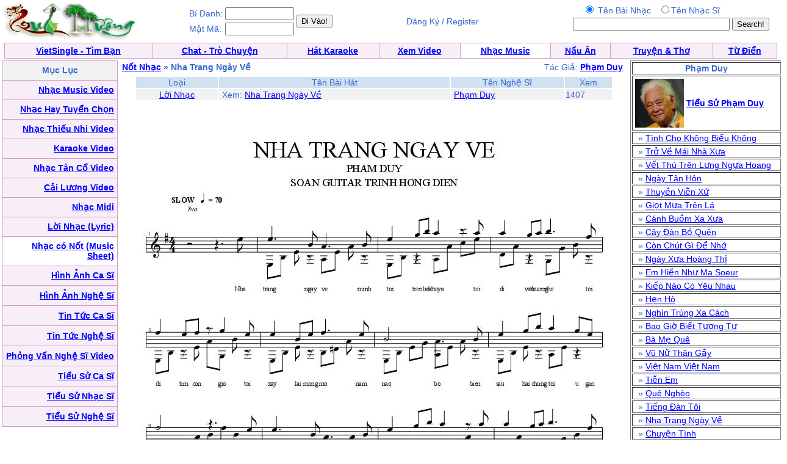

--- FILE ---
content_type: text/html; charset=UTF-8
request_url: https://music.quehuong.com/viewmusicsheet.php?ID=804
body_size: 2991
content:
<HTML>
	<HEAD>
<META http-equiv=Content-Type content="text/html; charset=utf-8">
		<title>QueHuong Not Nhac - Nốt Nhạc: Nha Trang Ngày Về - Nha Trang Ngay Ve / Phạm Duy - Pham Duy </title>		<style type="text/css"> BODY { FONT-SIZE: 14px; FONT-FAMILY: arial,sans-serif } P { FONT-SIZE: 14px; FONT-FAMILY: arial,sans-serif } DIV { FONT-SIZE: 14px; FONT-FAMILY: arial,sans-serif } SPAN { FONT-SIZE: 14px; FONT-FAMILY: arial,sans-serif } TH { FONT-SIZE: 14px; FONT-FAMILY: arial,sans-serif } TD { FONT-SIZE: 14px; FONT-FAMILY: arial,sans-serif } A:active { COLOR: red } A:hover { COLOR: #09c } .le { BACKGROUND-COLOR: #36c } .ql { COLOR: white; TEXT-DECORATION: none } .ql:hover { COLOR: white; TEXT-DECORATION: underline } .q { COLOR: #339; TEXT-DECORATION: none } .q:hover { COLOR: #339; TEXT-DECORATION: underline } .lq { FONT-SIZE: 13px } .qq { FONT-SIZE: 10px } .qt { FONT-SIZE: 15px } .tq { FONT-SIZE: 18px } 
 .qle {FONT-SIZE: 15px; TEXT-DECORATION:bold}
.ads:visited { COLOR: red} 
.green:visited {COLOR: green }
.ads:link { COLOR: red}  
           .player {

    width: 360px;
   
}
</style>


	</HEAD>
	<body bgcolor="#ffffff" text="#3366cc" link="#0000ff" vlink="#054bbb" alink="#ff0000" marginheight="0" topmargin="0" marginwidth="0" leftmargin="0" style="MARGIN:0px">

<table width=99%><tr><td align=left><a href=http://www.quehuong.org/><img src=qh.gif border=0></a>
</td><td>
<table><tr><td>Bí Danh:</td><td><input class=field type="text" size="12"  name="username">
</td><td rowspan=2><input type="submit" value="Đi Vào!" style="{font-weight:bold;}">
</form></td>
</tr><tr><td>Mật Mã:</td><td><input class=field type="text" size="12"  name="userpass">
</td></tr></table>
</td><td align=center>Đăng Ký / Register</a></td><td align=right>
<form action="searchmusicsheet.php" method="GET">
<table><tr><td align=center>
<input type=radio  name="search" value="1"  checked> Tên Bài Nhạc &nbsp;
<input type=radio  name="search" value="2">Tên Nhạc Sĩ
</td><td></td></tr><tr><td align=center>
<INPUT TYPE="TEXT" NAME="key" SIZE=30>
</td><td><INPUT TYPE="Submit" VALUE="Search!"></form></td></tr></table></td></tr></table>
<table cellpadding="0" cellspacing="0" border="0" bgcolor="#D29AC8"  width="99%" align="center"><tr><td>
<table cellpadding="4" cellspacing="1" border="0"  width="100%">
<tr align="center" valign="bottom">
  <td bgcolor="#F7EEF7"><font face="Verdana, Arial"><b><a href=http://vietsingle.vietvui.com/newindex.php?l=1>VietSingle - Tìm Bạn</a></a></b></font></td>
      
	<td bgcolor="#F7EEF7"><font face="Verdana, Arial"><b><a href=http://www.vnchat.com/chat.html>Chat - Trò Chuyện</a></a></b></font></td>
<td bgcolor="#F7EEF7"><font face="Verdana, Arial"><b><a href=http://www.vietvui.com/karaoke.html>Hát Karaoke</a></b></font></td>
	<td bgcolor="#F7EEF7"><font face="Verdana, Arial"><b><a href=http://video.quehuong.org/>Xem Video</a></b></font></td>
<td bgcolor="#FFFFFF "><font face="Verdana, Arial"><b><a href=http://music.quehuong.org/>Nhạc Music</a></b></font></td>
	<td bgcolor="#F7EEF7"><font face="Verdana, Arial"><b><a href=http://nauan.quehuong.org/>Nấu Ăn</a></b></font></td>
<td bgcolor="#F7EEF7"><font face="Verdana, Arial"><b><a href=http://vanhoc.quehuong.org/>Truyện & Thơ</a></b></font></td>
<td bgcolor="#F7EEF7"><font face="Verdana, Arial"><b><a href=http://dict.quehuong.org/>Từ Điển</a></b></font></td>


</tr>
</table>
</td></tr></table><td valign=top><table width=100% border=0 cellpadding=0 cellspacing=0 bgcolor="#F1F1F1" bgcolor="#F1F1F1"><tr>
<td align=center>
<table width=99%  bgcolor="#FFFFFF"><tr><td valign="top"><table cellpadding="0" cellspacing="0" border="0" bgcolor="#D29AC8"  width="190" height="600"><tr><td>
<table cellpadding="5"  cellspacing="1" border="0"  width=100% height=100%>
<tr><td align=center bgcolor=F2F2F2>
<b>Mục Lục</b>
</td></tr>

<tr><td align=right bgcolor=F7EEF7>   <a href=videomusic.php><b>Nhạc Music Video</b></a>  </td></tr>
<tr><td align=right bgcolor=F7EEF7>   <a href=nhactuyenchon.php><b>Nhạc Hay Tuyển Chọn</b></a>  </td></tr>
<tr><td align=right bgcolor=F7EEF7>   <a href=thieunhi.php><b>Nhạc Thiếu Nhi Video</b></a>  </td></tr>
<tr><td align=right bgcolor=F7EEF7>   <a href=karaoke.php><b>Karaoke Video</b></a>  </td></tr>
<tr><td align=right bgcolor=F7EEF7>  <a href=tanco.php><b>Nhạc Tân Cổ Video</b></a>  </td></tr>
<tr><td align=right bgcolor=F7EEF7>  <a href=cailuong.php><b>Cải Lương Video</b></a>  </td></tr>

<tr><td align=right bgcolor=F7EEF7>   <a href=midi.php><b>Nhạc Midi</b></a> </td></tr>
<tr><td align=right bgcolor=F7EEF7>  <a href=lyric.php><b>Lời Nhạc (Lyric)</b></a>  </td></tr>
<tr><td align=right bgcolor=#FFFFFF>  <a href=musicsheet.php><b>Nhạc có Nốt (Music Sheet)</b></a>  </td></tr>
<tr><td align=right bgcolor=F7EEF7>  <a href=hinhcasi.php><b>Hình Ảnh Ca Sĩ</b></a>  </td></tr>
<tr><td align=right bgcolor=F7EEF7>  <a href=hinhnghesi.php><b>Hình Ảnh Nghệ Sĩ</b></a>  </td></tr>
<tr><td align=right bgcolor=F7EEF7>  <a href=news.php><b>Tin Tức Ca Sĩ</b></a>  </td></tr>
<tr><td align=right bgcolor=F7EEF7>  <a href=tintuc.php><b>Tin Tức Nghệ Sĩ</b></a>  </td></tr>
<tr><td align=right bgcolor=F7EEF7>  <a href=phongvan.php><b>Phỏng Vấn Nghệ Sĩ Video</b></a>  </td></tr>
<tr><td align=right bgcolor=F7EEF7>  <a href=bio.php><b>Tiểu Sử Ca Sĩ</b></a>  </td></tr>
<tr><td align=right bgcolor=F7EEF7>  <a href=bionhacsi.php><b>Tiểu Sử Nhạc Sĩ</b></a>  </td></tr>
<tr><td align=right bgcolor=F7EEF7>  <a href=bionghesi.php><b>Tiểu Sử Nghệ Sĩ</b></a>  </td></tr>

</table></td></tr></table></td><td><table width=827><tr><td><b><a href=musicsheet.php>Nốt Nhạc</a> &raquo; Nha Trang Ngày Về</b> </td><td align=right>Tác Giả: <a href=musicsheetauthor.php?author=Ph%E1%BA%A1m+Duy><b>Phạm Duy</b></a></b></td></tr></table> <table width=827><tr><td valign=top align=left><center><table width=95%><tr bgcolor=#D1E1EF><td align=center>Loại</td><td align=center>Tên Bài Hát</td><td align=center>Tên Nghệ Sĩ</td><td align=center>Xem</td></tr><tr bgcolor=#F1F1F1><td align=center><a href=lyric.php>Lời Nhạc</a></td><td>&nbsp;Xem: <a href=viewlyric.php?ID=7715>Nha Trang Ngày Về</a></td><td>&nbsp;<a href=lauthor.php?author=Ph%E1%BA%A1m+Duy>Phạm Duy</a></td><td>1407</td></tr></table></center><img src="https://music.quehuong.com/p/1145.jpg"><br>
<img src="https://music.quehuong.com/p/1146.jpg"><br>
<img src="https://music.quehuong.com/p/1147.jpg"><br>

</td></tr></table></td>
<td valign=top>


<table border=1 width=250><tr><td align=center><b>Phạm Duy</td></tr><tr><td><table><tr><td><a href=bionhacsi.php?ID=119><img src=/ns-s/119.jpg></a></td><td><a href=bionhacsi.php?ID=119><b>Tiểu Sử Phạm Duy</b></a></td></tr></table></td></tr><tr><td>&nbsp; &raquo; <a href=viewmusicsheet.php?ID=511>Tình Cho Không Biếu Không</a></td></tr><tr><td>&nbsp; &raquo; <a href=viewmusicsheet.php?ID=773>Trở Về Mái Nhà Xưa</a></td></tr><tr><td>&nbsp; &raquo; <a href=viewmusicsheet.php?ID=690>Vết Thù Trên Lưng Ngựa Hoang</a></td></tr><tr><td>&nbsp; &raquo; <a href=viewmusicsheet.php?ID=839>Ngày Tân Hôn</a></td></tr><tr><td>&nbsp; &raquo; <a href=viewmusicsheet.php?ID=757>Thuyền Viễn Xứ</a></td></tr><tr><td>&nbsp; &raquo; <a href=viewmusicsheet.php?ID=430>Giọt Mưa Trên Lá</a></td></tr><tr><td>&nbsp; &raquo; <a href=viewmusicsheet.php?ID=155>Cánh Buồm Xa Xưa</a></td></tr><tr><td>&nbsp; &raquo; <a href=viewmusicsheet.php?ID=166>Cây Đàn Bỏ Quên</a></td></tr><tr><td>&nbsp; &raquo; <a href=viewmusicsheet.php?ID=270>Còn Chút Gì Để Nhớ</a></td></tr><tr><td>&nbsp; &raquo; <a href=viewmusicsheet.php?ID=802>Ngày Xưa Hoàng Thị</a></td></tr><tr><td>&nbsp; &raquo; <a href=viewmusicsheet.php?ID=403>Em Hiền Như Ma Soeur</a></td></tr><tr><td>&nbsp; &raquo; <a href=viewmusicsheet.php?ID=504>Kiếp Nào Có Yêu Nhau</a></td></tr><tr><td>&nbsp; &raquo; <a href=viewmusicsheet.php?ID=665>Hẹn Hò</a></td></tr><tr><td>&nbsp; &raquo; <a href=viewmusicsheet.php?ID=848>Nghìn Trùng Xa Cách</a></td></tr><tr><td>&nbsp; &raquo; <a href=viewmusicsheet.php?ID=656>Bao Giờ Biết Tương Tư</a></td></tr><tr><td>&nbsp; &raquo; <a href=viewmusicsheet.php?ID=47>Bà Mẹ Quê</a></td></tr><tr><td>&nbsp; &raquo; <a href=viewmusicsheet.php?ID=947>Vũ Nữ Thân Gầy</a></td></tr><tr><td>&nbsp; &raquo; <a href=viewmusicsheet.php?ID=694>Việt Nam Việt Nam</a></td></tr><tr><td>&nbsp; &raquo; <a href=viewmusicsheet.php?ID=753>Tiễn Em</a></td></tr><tr><td>&nbsp; &raquo; <a href=viewmusicsheet.php?ID=634>Quê Nghèo</a></td></tr><tr><td>&nbsp; &raquo; <a href=viewmusicsheet.php?ID=746>Tiếng Đàn Tôi</a></td></tr><tr><td>&nbsp; &raquo; <a href=viewmusicsheet.php?ID=804>Nha Trang Ngày Về</a></td></tr><tr><td>&nbsp; &raquo; <a href=viewmusicsheet.php?ID=246>Chuyện Tình</a></td></tr><tr><td>&nbsp; &raquo; <a href=viewmusicsheet.php?ID=42>Áo Anh Sứt Chỉ Đường Tà</a></td></tr><tr><td>&nbsp; &raquo; <a href=viewmusicsheet.php?ID=666>Hoa Rụng Ven Sông</a></td></tr><tr><td>&nbsp; &raquo; <a href=viewmusicsheet.php?ID=791>Khúc Hát Thanh Xuân</a></td></tr><tr><td>&nbsp; &raquo; <a href=viewmusicsheet.php?ID=450>Hai Năm Tình Lận Đận</a></td></tr><tr><td>&nbsp; &raquo; <a href=viewmusicsheet.php?ID=211>Chiều Về Trên Sông</a></td></tr><tr><td>&nbsp; &raquo; <a href=viewmusicsheet.php?ID=835>Ngày Đó Chúng Mình</a></td></tr><tr><td>&nbsp; &raquo; <a href=viewmusicsheet.php?ID=412>Gánh Lúa</a></td></tr><tr><td>&nbsp; &raquo; <a href=viewmusicsheet.php?ID=925>Nước Mắt Mùa Thu</a></td></tr><tr><td>&nbsp; &raquo; <a href=viewmusicsheet.php?ID=840>Ngày Trở Về</a></td></tr><tr><td>&nbsp; &raquo; <a href=viewmusicsheet.php?ID=792>Kỷ Niệm</a></td></tr><tr><td>&nbsp; &raquo; <a href=viewmusicsheet.php?ID=554>Lữ Hành</a></td></tr><tr><td>&nbsp; &raquo; <a href=viewmusicsheet.php?ID=771>Trả Lại Tôi Tuổi Trẻ</a></td></tr><tr><td>&nbsp;</td></tr><tr><td><a href=/pdf/804.pdf><b>Download (Tải xuống) bài: Nha Trang Ngày Về xuống computer để in dưới dạng PDF</td></tr></table>

</td><td>


 

</td></tr></table>

</td>
</tr></table>
</td></tr></table>
</form>
</font></center>



</td></tr></table><script defer src="https://static.cloudflareinsights.com/beacon.min.js/vcd15cbe7772f49c399c6a5babf22c1241717689176015" integrity="sha512-ZpsOmlRQV6y907TI0dKBHq9Md29nnaEIPlkf84rnaERnq6zvWvPUqr2ft8M1aS28oN72PdrCzSjY4U6VaAw1EQ==" data-cf-beacon='{"version":"2024.11.0","token":"fa278e8009f24719ab087df040d73112","r":1,"server_timing":{"name":{"cfCacheStatus":true,"cfEdge":true,"cfExtPri":true,"cfL4":true,"cfOrigin":true,"cfSpeedBrain":true},"location_startswith":null}}' crossorigin="anonymous"></script>
